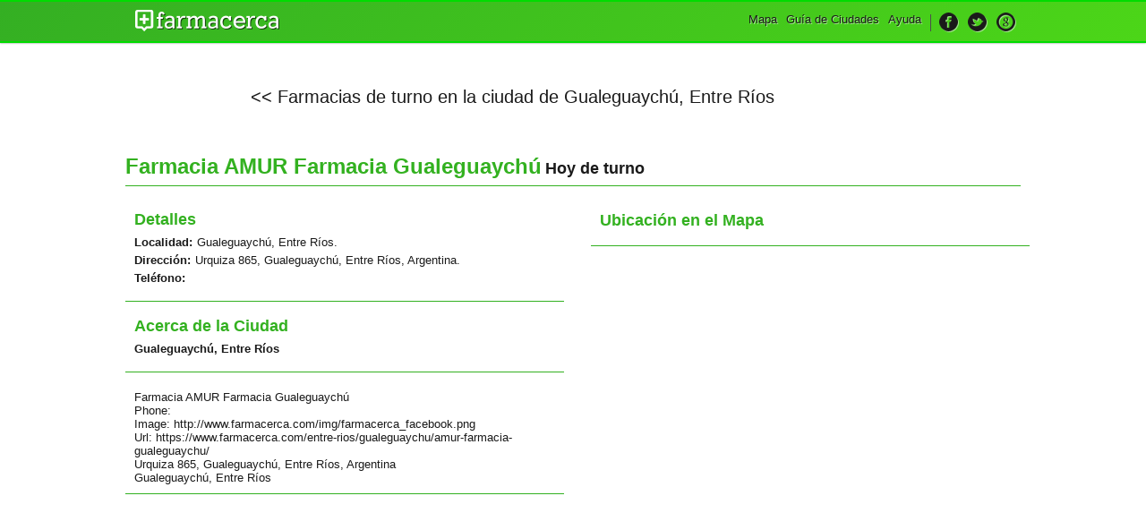

--- FILE ---
content_type: text/html; charset=UTF-8
request_url: https://www.farmacerca.com/entre-rios/gualeguaychu/amur-farmacia-gualeguaychu/
body_size: 1755
content:
<!DOCTYPE html>
<html xmlns="http://www.w3.org/1999/xhtml" xml:lang="es" lang="es">
	<head>
		<meta http-equiv="Content-Type" content="text/html; charset=utf-8" />

		<meta id="meta" name="viewport" content="width=device-width, initial-scale=1, user-scalable=yes" />
		<meta name="apple-mobile-web-app-capable" content="yes" />

		<meta name="google-site-verification" content="J1P4Stki0lRJntOXzQoWY1sqdsCV5luyJGZClBPOVAw" />

		<link rel="author" href="https://plus.google.com/b/116512742264832641971/116512742264832641971"/>
		
		<meta name="description" content="Farmacia AMUR Farmacia Gualeguaychú en Gualeguaychú, Entre Ríos. Dirección: Urquiza 865, Gualeguaychú, Entre Ríos, Argentina. Teléfono: . Turnos de la farmacia AMUR Farmacia Gualeguaychú | Farmacerca" />        
		<meta name="application-name" content="Farmacia AMUR Farmacia Gualeguaychú en Gualeguaychú, Entre Ríos | Farmacerca" />
		<meta name="keywords" content="inicio, portada, farmacias, guia, de, farmacia, turno, 24hs, seleccionar, ciudad, Gualeguaychú, Entre Ríos, farmacerca" /> 

		<meta property='og:image' content='https://www.farmacerca.com/img/farmacerca_facebook.png' />
		<meta property='og:title' content='Farmacia AMUR Farmacia Gualeguaychú en Gualeguaychú, Entre Ríos | Farmacerca'/>
		<meta property='og:site_name' content='farmacerca'/>
		<meta property='og:description' content='Farmacia AMUR Farmacia Gualeguaychú en Gualeguaychú, Entre Ríos. Dirección: Urquiza 865, Gualeguaychú, Entre Ríos, Argentina. Teléfono: . Turnos de la farmacia AMUR Farmacia Gualeguaychú | Farmacerca'/>
		<meta property="og:type" content="article"/>
		<meta property="og:url" content="https://www.farmacerca.com:443/entre-rios/gualeguaychu/amur-farmacia-gualeguaychu/"/>
		<meta property="og:locale" content="es_ES" />
		<meta property="fb:admins" content="519027338"/>	

		<title>Farmacia AMUR Farmacia Gualeguaychú en Gualeguaychú, Entre Ríos | Farmacerca</title>

		<link href="https://www.farmacerca.com/css/farma_style.css" rel="stylesheet" type="text/css">
		<link href="https://www.farmacerca.com/img/favicon.ico" rel="shortcut icon"/>

		<!--[if lt IE 9]>
			<script src="http://html5shim.googlecode.com/svn/trunk/html5.js"></script>
   			<link href="https://www.farmacerca.com/css/ie8.css" rel="stylesheet" type="text/css">
		<![endif]-->
	

	</head><body class="inner">

		<header>
		<div class="content">
			<h2><a href="/"><img src="https://www.farmacerca.com/img/farmacercalogo.png" height="25" alt="Farmacerca Loco"></a></h2>

		    <nav>
		        <ul class="navegador">
		        		<li class="li_despliega">
		            	<a title="Desplegar Men&uacute;"><img src="https://www.farmacerca.com/img/menu_ico.png" height="22" alt="Desplegar Men&uacute;"></a>
		            </li>
			       	<li id="nav-menu">
								<ul class="menu">
									<li><a href="/" title="Inicio">Mapa</a></li>
									<li><a href="/guia-de-ciudades/" title="Gu&iacute;a de Ciudades">Gu&iacute;a de Ciudades</a></li>
									<li><a href="/contacto/" title="Ayuda">Ayuda</a></li>
									<li class="li_social">
										<ul class="social">
											<li><a href="https://www.facebook.com/FarmacercaFan" target="_blank" title="Hazte fan en Facebook"><img src="https://www.farmacerca.com/img/ico_face.png" alt="Hazte fan en Facebook" title="Hazte fan en Facebook"></a></li>
											<li><a href="https://twitter.com/farmacerca" target="_blank" title="Siguenos en Twitter"><img src="https://www.farmacerca.com/img/ico_twitter.png" alt="Siguenos en Twitter" title="Siguenos en Twitter"></a></li>
											<li><a href="https://plus.google.com/b/116512742264832641971/116512742264832641971" target="_blank" title="Siguenos en Google +"><img src="https://www.farmacerca.com/img/ico_google.png" alt="Siguenos en Google +" title="Siguenos en Google +"></a></li>
										</ul>
									</li>
								</ul>
							</li>
		        </ul>
		        
		    </nav>
		</div>
		</header>
<section id="ficha" class="content">
  <article id='volver_ciudad'><a href='/entre-rios/gualeguaychu/' title='Farmacias de turno en la ciudad de Gualeguaychú, Entre Ríos'><< Farmacias de turno en la ciudad de Gualeguaychú, Entre Ríos</a></article>
  <div class="hgroup">
    <h1>Farmacia AMUR Farmacia Gualeguaychú</h1>
    <h2>Hoy de turno</h2>
  </div>
  <div class="fl">
	<article id="ubicacion">
    <h1>Detalles</h1>
    <dl>
      <dt>Localidad:</dt><dd><a href="/entre-rios/gualeguaychu/" title="Ir al mapa de Gualeguaychú, Entre Ríos">Gualeguaychú, Entre Ríos.</a></dd><dt>Dirección:</dt><dd>Urquiza 865, Gualeguaychú, Entre Ríos, Argentina.</dd><dt>Teléfono:</dt><dd></dd>
    </dl>
  </article>

  <article id="ubicacion">
    <h1>Acerca de la Ciudad</h1>
    <dl>
      <dt>Gualeguaychú, Entre Ríos</dt><dd></dd>
    </dl>
  </article>
  <article id="ubicacion">
    <div itemscope itemtype="http://schema.org/LocalBusiness">
      <div itemprop="name">Farmacia AMUR Farmacia Gualeguaychú</div>
      <div>Phone: <span itemprop="telephone"></span></div>
      <div>Image: <span itemprop="image">http://www.farmacerca.com/img/farmacerca_facebook.png</span></div>
      <div>Url: <span itemprop="url"><a href='URLpagina'>https://www.farmacerca.com/entre-rios/gualeguaychu/amur-farmacia-gualeguaychu/</a></span></div>
      <div itemprop="paymentAccepted"  style='display: none' >cash, credit card</div>
      <meta itemprop="openingHours"  style='display: none'  datetime="Mo,Tu,We,Th,Fr 08:00-20:00" />
      <div itemtype="http://schema.org/GeoCoordinates" itemscope="" itemprop="geo">
        <meta itemprop="latitude" content="(-33.0088545" />
        <meta itemprop="longitude" content="-58.5163832)" />
      </div>
      <div itemtype="http://schema.org/PostalAddress" itemscope="" itemprop="address">
        <div itemprop="streetAddress">Urquiza 865, Gualeguaychú, Entre Ríos, Argentina</div>
        <div><span itemprop="addressLocality">Gualeguaychú</span>, <span itemprop="addressRegion"> Entre Ríos</span> <span itemprop="postalCode"></span></div>
      </div>
    </div>
</article>

  </div>
  <div class="fr">
    <article id="ficha_mapa">
      <h1>Ubicación en el Mapa</h1>
      
    </article>
  </div>
</section>
		<script type="text/javascript" src="https://www.farmacerca.com/js/jquery-1.9.0.min.js"></script>
		<link rel="stylesheet" type="text/css" href="https://www.farmacerca.com/css/farmacerca/jquery-ui-1.10.0.custom.min.css">
		<script src="https://www.farmacerca.com/js/jquery-ui-1.10.0.custom.min.js"></script>

		<script type="text/javascript" src="https://www.farmacerca.com/js/functions2.js"></script>
<script async src='https://www.googletagmanager.com/gtag/js?id=G-84N7PFHGGD'></script>
<script>
  window.dataLayer = window.dataLayer || [];
  function gtag(){dataLayer.push(arguments);}
  gtag('js', new Date());

  gtag('config', 'G-84N7PFHGGD');
</script>
	</body>
</html>
